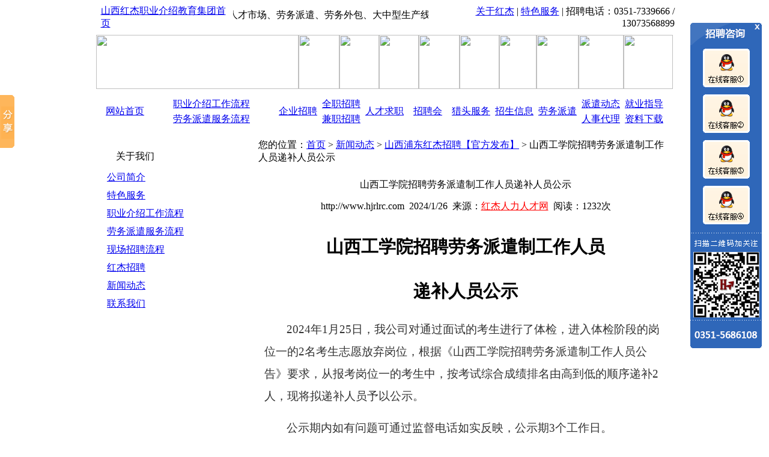

--- FILE ---
content_type: text/html
request_url: http://www.hjrlrc.com/shownews.asp?id=10961
body_size: 5382
content:

<!DOCTYPE html PUBLIC "-//W3C//DTD XHTML 1.0 Transitional//EN" "http://www.w3.org/TR/xhtml1/DTD/xhtml1-transitional.dtd">
<html xmlns="http://www.w3.org/1999/xhtml">
<head>
<meta http-equiv="Content-Type" content="text/html; charset=gb2312" />
<meta http-equiv="X-UA-Compatible" content="IE=7" />
<title>山西工学院招聘劳务派遣制工作人员递补人员公示 - 红杰人力人才网</title>
<link href="css/css.css" rel="stylesheet" type="text/css" />
</head>

<body>

  <script src="MSClass.js" type="text/javascript"></script>
 <script type="text/JavaScript">
function textCounter1(field,counter,maxlimit,linecounter) {
// text width//
var fieldWidth =  parseInt(field.offsetWidth);
var charcnt = field.value.length;        

// trim the extra text
if (charcnt > maxlimit) { 
field.value = field.value.substring(0, maxlimit);
}

else { 
// progress bar percentage
var percentage = parseInt(100 - (( maxlimit - charcnt) * 100)/maxlimit) ;
document.getElementById(counter).style.width =  parseInt((fieldWidth*percentage)/100)+"px";
document.getElementById(counter).innerHTML="Limit: "+percentage+"%"
// color correction on style from CCFFF -> CC0000
setcolor(document.getElementById(counter),percentage,"background-color");
}
alert("输入搜索关键词不能超过15个!");
return false;
}

function setcolor(obj,percentage,prop){
obj.style[prop] = "rgb(80%,"+(100-percentage)+"%,"+(100-percentage)+"%)";
}
</script>

  <table width="100%" border="0" cellspacing="0" cellpadding="0">
  <tr>
    <td style="padding-left:5px;background:url(../img-hj/bg.jpg); background-position: left bottom; background-repeat:repeat-x;"><table width="960" border="0" align="center" cellpadding="0" cellspacing="0">
  <tr>
    <td height="28" ><table width="960" border="0" align="center" cellpadding="0" cellspacing="0">
      <tr>
        <td width="222" align="left" style="padding-left:5px; background:url(../img-hj/bg.jpg);"><a href="http://www.hjrlrc.com">山西红杰职业介绍教育集团首页</a> <img src="../img-hj/syd.jpg" width="11" height="11"  style=" vertical-align:middle"/></td>
        <td width="349" align="left" style="padding-left:5px;background:url(../img-hj/bg.jpg); "><div id="marqueediv66" style="overflow:hidden">山西太原红杰人才市场、劳务派遣、劳务外包、大中型生产线项目承包、物业管理、保险代缴、现场招聘,山西招考信息、职业教育培训、0351-7339666  13073568899</div><script defer>
new Marquee("marqueediv66",2,1,325,27,50,0,0)</script></td>
        <td width="389" align="right" style="padding-left:5px;background:url(../img-hj/bg.jpg); "><a href="/about.asp?id=22" >关于红杰</a>  |  <a href="/about.asp?id=12" >特色服务</a> | 招聘电话：0351-7339666 / 13073568899</td>
      </tr>
    </table></td>
  </tr>
</table></td>
  </tr>
</table>


<table width="960" border="0" align="center" cellpadding="0" cellspacing="0" style=" margin-top:8px;">
  <tr>
    <td><a href="http://www.hjrlrc.com"><img src="../img-hj/top1.jpg" width="337" height="90" /></a></td>
    <td><a href="http://www.hjrlrc.com/zyjsnews.asp"><img src="../img-hj/top2.jpg" width="68" height="90" /></a></td>
    <td><a href="http://bm.hjrlrc.com/"><img src="../img-hj/top3.jpg" width="66" height="90" /></a></td>
    <td><a href="http://www.hjrlrc.com/lwpq.asp"><img src="../img-hj/top4.jpg" width="66" height="90" /></a></td>
    <td><a href="http://www.hjrlrc.com/hunter.asp"><img src="../img-hj/top5.jpg" width="68" height="90" /></a></td>
    <td><a href="http://www.hjrlrc.com/companyl.asp"><img src="../img-hj/top6.jpg" width="66" height="90" /></a></td>
    <td><a href="http://www.hjrlrc.com/talent.asp"><img src="../img-hj/top7.jpg" width="62" height="90" /></a></td>
    <td><a href="http://www.hjrlrc.com/zph.asp"><img src="../img-hj/top8.jpg" width="70" height="90" /></a></td>
    <td><a href="http://www.hjrlrc.com/laowu"><img src="../img-hj/top9.jpg" width="75" height="90" /></a></td>
    <td><a href="http://www.hjrlrc.com/about.asp"><img src="../img-hj/top10.jpg" width="82" height="90" /></a></td>
  </tr>
</table>


 
  <table width="960" border="0" align="center" cellpadding="0" cellspacing="0" style=" margin-top:8px;">
  <tr>
    <td height="60" style="background:url(../img-hj/mengbg.jpg); color:#FFF"><table width="936" border="0" align="center" cellpadding="0" cellspacing="0">
    <tr>
      <td width="72" rowspan="2" align="center"><a href="http://www.hjrlrc.com/index.asp"  class="menubs font14">网站首页</a></td>
      <td height="25" align="center"><a href="http://www.hjrlrc.com/zyjs.asp?nClass=268" class="menubs font14">职业介绍工作流程</a></td>
      <td width="72" rowspan="2" align="center"><a href="http://www.hjrlrc.com/companyl.asp" class="menubs font14">企业招聘</a></td>
      <td width="72" align="center"><a href="http://www.hjrlrc.com/companyl.asp?z_fs=1" class="menubs font14">全职招聘</a></td>
      <td width="72" rowspan="2" align="center"><a href="http://www.hjrlrc.com/talent.asp" class="menubs font14">人才求职</a></td>
      <td width="72" rowspan="2" align="center"><a href="http://www.hjrlrc.com/zph.asp" class="menubs font14">招聘会</a></td>
      <td width="72" rowspan="2" align="center"><a href="http://www.hjrlrc.com/hunter.asp" class="menubs font14">猎头服务</a></td>
      <td width="72" rowspan="2" align="center"><a href="http://www.hjrlrc.com/zs.asp" class="menubs font14">招生信息</a></td>
      <td width="72" rowspan="2" align="center"><a href="http://www.hjrlrc.com/lwpq.asp" class="menubs font14">劳务派遣</a></td>
      <td width="72" align="center"><a href="http://www.hjrlrc.com/lwpq.asp?nClass=265" class="menubs font14">派遣动态</a></td>
      
      <td width="72" align="center"><a href="http://www.hjrlrc.com/guidance.asp" class="menubs font14">就业指导</a></td>
    </tr>
    <tr>
      <td height="25" align="center"><a href="http://www.hjrlrc.com/about.asp?id=6" class="menubs font14">劳务派遣服务流程</a></td>
      <td width="72" align="center"><a href="http://www.hjrlrc.com/companyl.asp?z_fs=2" class="menubs font14">兼职招聘</a></td>
      <td width="72" align="center"><a href="http://www.hjrlrc.com/lwpq.asp?nClass=266" class="menubs font14">人事代理</a></td>
      
      <td width="72" align="center"><a href="http://www.hjrlrc.com/down.asp" class="menubs font14">资料下载</a></td>
    </tr>
  </table></td>
  </tr>
</table>

  

  
  
<table width="960" border="0" align="center" cellpadding="0" cellspacing="0" style=" margin-top:15px;">
    <tr>
    
  <td width="260" valign="top"> 
<table width="260" border="0" align="center" cellpadding="0" cellspacing="0" style="margin-top:10px;">
        <tr>
          <td height="30" align="left" valign="bottom" class="lbg" ><table width="240" border="0" align="center" cellpadding="0" cellspacing="0">
  <tr>
    <td height="30" valign="bottom"  style="padding-left:23px;">关于我们</td>
    <td align="right" style="font-size:12px; font-weight:normal"></td>
  </tr>
</table></td>
        </tr>
        <tr>
          <td  valign="top" class="kuang3" style="padding-top:10px; padding-bottom:15px;"><table width="244" border="0" align="center" cellpadding="0" cellspacing="0">
                <tr>
                  <td height="30" align="left" class="newsbga" style="padding-left:10px;"><a href="about.asp?id=22">公司简介</a></td>
              </tr>
                <tr>
                  <td height="30" align="left" class="newsbga" style="padding-left:10px;"><a href="about.asp?id=12">特色服务</a></td>
              </tr>
                <tr>
                  <td height="30" align="left" class="newsbga" style="padding-left:10px;"><a href="zyjs.asp?nClass=268">职业介绍工作流程</a></td>
              </tr>
                  <tr>
                  <td height="30" align="left" class="newsbga" style="padding-left:10px;"><a href="about.asp?id=6">劳务派遣服务流程 </a></td>
              </tr>
                <tr>
                  <td height="30" align="left" class="newsbga" style="padding-left:10px;"><a href="about.asp?id=17">现场招聘流程</a></td>
              </tr>
                <tr>
                  <td height="30" align="left" class="newsbga" style="padding-left:10px;"><a href="about.asp?id=13">红杰招聘</a></td>
              </tr>
          
                  <tr>
                  <td height="30" align="left" class="newsbga" style="padding-left:10px;"><a href="news.asp">新闻动态</a></td>
              </tr>
                
                <tr>
                  <td height="30" align="left" class="newsbga" style="padding-left:10px;"><a href="about.asp?id=7">联系我们</a></td>
              </tr>
           
          </table></td>
        </tr>
      </table>
      </td>
   <td width="10"></td>
    
      
      <td height="500" valign="top"class="kuang" ><table width="690" border="0" align="left" cellpadding="0" cellspacing="0" >
    <tr>
      <td height="34" valign="middle" class="qybga">您的位置：<a href="http://www.hjrlrc.com">首页</a> &gt;  <a href="news.asp">新闻动态</a> &gt; <a href="news.asp?nClass=242">山西浦东红杰招聘【官方发布】</a> &gt; 山西工学院招聘劳务派遣制工作人员递补人员公示</td>
    </tr>
    <tr>
      <td height="400" valign="top"  style=" padding-top:15px; padding-bottom:12px;"><table width="670" border="0" align="center" cellpadding="0" cellspacing="0">
        <tr>
          <td height="40" align="center"  class="wzbt">山西工学院招聘劳务派遣制工作人员递补人员公示</td>
        </tr>
		
		
		<tr>
          <td height="32" align="center"  class="wz">http://www.hjrlrc.com&nbsp;&nbsp;2024/1/26&nbsp;&nbsp;来源：<a href="http://www.hjrlrc.com" style="color:#F00;">红杰人力人才网</a>&nbsp;&nbsp;阅读：1232次</td>
        </tr>
		
		
		<tr>
          <td  class="wz" style="padding-top:5px;"><p class="MsoNormal" align="center" style="text-align:center;">
	<b><span style="font-family:宋体;font-size:22pt;line-height:2;">山西工学院招聘劳务派遣制工作人员</span></b> 
</p>
<p class="MsoNormal" align="center" style="text-align:center;">
	<b><span style="font-family:宋体;font-size:22pt;line-height:2;">递补人员公示</span></b> 
</p>
<p class="MsoNormal" align="center" style="text-align:center;">
	<b><span style="font-family:宋体;font-size:22pt;line-height:2;"> </span></b> 
</p>
<p class="MsoNormal" style="text-indent:28.0000pt;">
	<span style="font-family:宋体;color:#333333;font-size:14pt;line-height:2;">2024年1月25日，</span><span style="font-family:宋体;color:#333333;font-size:14pt;line-height:2;">我公司</span><span style="font-family:宋体;color:#333333;font-size:14pt;line-height:2;">对通</span><span style="font-family:宋体;color:#333333;font-size:14pt;line-height:2;">过</span><span style="font-family:宋体;color:#333333;font-size:14pt;line-height:2;">面试</span><span style="font-family:宋体;color:#333333;font-size:14pt;line-height:2;">的考生进行了</span><span style="font-family:宋体;color:#333333;font-size:14pt;line-height:2;">体检</span><span style="font-family:宋体;color:#333333;font-size:14pt;line-height:2;">，进入</span><span style="font-family:宋体;color:#333333;font-size:14pt;line-height:2;">体检</span><span style="font-family:宋体;color:#333333;font-size:14pt;line-height:2;">阶段的</span><span style="font-family:宋体;color:#333333;font-size:14pt;line-height:2;">岗位一</span><span style="font-family:宋体;color:#333333;font-size:14pt;line-height:2;">的</span><span style="font-family:宋体;color:#333333;font-size:14pt;line-height:2;">2</span><span style="font-family:宋体;color:#333333;font-size:14pt;line-height:2;">名考生志愿放弃</span><span style="font-family:宋体;color:#333333;font-size:14pt;line-height:2;">岗位</span><span style="font-family:宋体;color:#333333;font-size:14pt;line-height:2;">，</span><span style="font-family:宋体;color:#333333;font-size:14pt;line-height:2;">根据《山西工学院招聘劳务派遣制工作人员公告》要求，从报考</span><span style="font-family:宋体;color:#333333;font-size:14pt;line-height:2;">岗位一</span><span style="font-family:宋体;color:#333333;font-size:14pt;line-height:2;">的考生中，按考试综合成绩排名由高到低的顺序递补</span><span style="font-family:宋体;color:#333333;font-size:14pt;line-height:2;">2</span><span style="font-family:宋体;color:#333333;font-size:14pt;line-height:2;">人，现将拟递补人员予以公示。</span><span style="font-family:宋体;color:#333333;font-size:14pt;"></span> 
</p>
<p class="MsoNormal" style="text-indent:28.0000pt;">
	<span style="font-family:宋体;color:#333333;font-size:14pt;"><span style="line-height:2;">公示期内如有问题可通过监督电话如实反映，公示期</span><span style="line-height:2;">3个工作日。</span></span><span style="font-family:宋体;color:#333333;font-size:14pt;"></span> 
</p>
<p class="MsoNormal" style="text-indent:28.0000pt;">
	<span style="font-family:宋体;color:#333333;font-size:14pt;"><span style="line-height:2;">监督电话：</span><span style="line-height:2;">0351－7969666</span></span><span style="font-family:宋体;color:#333333;font-size:14pt;"></span> 
</p>
<p class="MsoNormal" style="text-indent:28.0000pt;">
	<span style="font-family:宋体;color:#333333;font-size:14pt;line-height:2;">附件：<a class="ke-insertfile" href="/up/file/20240126/20240126091863056305.xlsx" target="_blank"><span style="color:#E53333;"><a class="ke-insertfile" href="/up/file/20240126/20240126092571697169.xlsx" target="_blank"><span style="color:#E53333;">山西工学院招聘劳务派遣制工作人员拟递补人员名单.xls</span></a></span></a></span><a href="https://www.sxtywbl.gov.cn/u/cms/site54/202308/231540405okl.xls"><span style="font-family:宋体;color:#333333;font-size:14pt;"><span style="line-height:2;"></span><span style="line-height:2;"></span></span></a><span style="font-family:宋体;color:#333333;font-size:14pt;"></span> 
</p>
<p class="MsoNormal" style="text-indent:28.0000pt;">
	<span style="font-family:宋体;color:#333333;font-size:14pt;line-height:2;">本公告由山西浦东红杰人力资源有限公司负责解释。</span><span style="font-family:宋体;color:#333333;font-size:14pt;"></span> 
</p>
<p class="MsoNormal" align="right" style="text-align:right;">
	<span style="font-family:宋体;color:#121212;font-size:14pt;line-height:2;"> </span> 
</p>
<p class="MsoNormal" align="right" style="text-align:right;">
	<span class="15" style="font-family:宋体;color:#333333;line-height:2;"> </span><span style="font-family:宋体;color:#333333;font-size:14pt;"><span style="line-height:2;"> </span><span style="line-height:2;">山西浦东红杰人力资源有限公司</span></span><span style="font-family:宋体;color:#333333;font-size:14pt;"></span> 
</p>
<p class="MsoNormal" align="right" style="text-align:right;">
	<span style="font-family:宋体;color:#333333;font-size:14pt;line-height:2;">202</span><span style="font-family:宋体;color:#333333;font-size:14pt;line-height:2;">4</span><span style="font-family:宋体;color:#333333;font-size:14pt;"><span style="line-height:2;">年</span><span style="line-height:2;">1月</span></span><span style="font-family:宋体;color:#333333;font-size:14pt;line-height:2;">26</span><span style="font-family:宋体;color:#333333;font-size:14pt;"><span style="line-height:2;">日</span><span style="line-height:2;"> </span></span><b><span style="font-family:宋体;font-size:22pt;"></span></b> 
</p></td>
        </tr>
      </table>
      
      
      
      
       <table width="670" border="0" align="center" cellpadding="0" cellspacing="0" style="margin-top:20px;">
           <tr>
            <td style=" line-height:24px"><samp >下一信息：</samp><a href="shownews.asp?id=10936">2023年山西工学院招聘劳务派遣制工作人员公告</a>
<br /><samp >上一信息：</samp>已经没有了  
</td>
          </tr>
        </table>
        
      </td>
    </tr>
  </table></td>
      
      
    </tr>
  </table>

  
  
  
  
 
  
  




<table width="100%" border="0" align="center" cellpadding="0" cellspacing="0" style="margin-top:10px;">
    <tr>
      <td height="30" align="center" bgcolor="#e3e3e3" style="border-bottom:1px solid #b9b9b9; color:#2d2d2d"><a href="/about.asp?id=8" style="color:#2d2d2d">个人注册步骤</a>   |   <a href="/about.asp?id=19" style="color:#2d2d2d">企业会员注册步骤</a>   |   <a href="/about.asp?id=13" style="color:#2d2d2d">红杰招聘</a>  |   <a href="/about.asp?id=7" style="color:#2d2d2d">联系我们</a>   |   <a href="sitemap.html">网站地图</a></td>
    </tr>
    <tr>
      <td height="80" align="center" bgcolor="#e3e3e3" class="wz" style="color:#2d2d2d">版权所有：红杰集团总部 网址：http://www.hjrlrc.com  工信部ICP备案/许可证编号：<a href="http://beian.miit.gov.cn/" target="_blank">晋ICP备13006282号-1</a> <a target="_blank" rel="nofollow" href="http://www.beian.gov.cn/portal/registerSystemInfo?recordcode=14019202000672" style="color:#2d2d2d;font-size:12px;"><img src="/images/ghs.png" style="vertical-align: middle"/>&nbsp;晋公网安备 14019202000672号</a><br/>
电话：0351-7339666 / 0351-6979666 传真：0351_5686108  手机：15364615581 QQ：116580434  mial：116580434@qq.com  地址：山西综改示范区太原唐槐园区唐槐路18号 <script type="text/javascript" src="//js.users.51.la/21409579.js"></script></script>
</td>
    </tr>
  </table>
  <script src="qq/qq.js" type="text/javascript"></script>
  <script>window._bd_share_config={"common":{"bdSnsKey":{},"bdText":"","bdMini":"2","bdMiniList":false,"bdPic":"","bdStyle":"0","bdSize":"16"},"slide":{"type":"slide","bdImg":"0","bdPos":"left","bdTop":"100"}};with(document)0[(getElementsByTagName('head')[0]||body).appendChild(createElement('script')).src='http://bdimg.share.baidu.com/static/api/js/share.js?v=89860593.js?cdnversion='+~(-new Date()/36e5)];</script>
  
  
  
</body>
</html>


--- FILE ---
content_type: application/javascript
request_url: http://www.hjrlrc.com/qq/qq.js
body_size: 962
content:
lastScrollY=0;
function heartBeat(){ 
var diffY;
if (document.documentElement && document.documentElement.scrollTop)
    diffY = document.documentElement.scrollTop;
else if (document.body)
    diffY = document.body.scrollTop
else
    {/*Netscape stuff*/}
    
//alert(diffY);
percent=.1*(diffY-lastScrollY); 
if(percent>0)percent=Math.ceil(percent); 
else percent=Math.floor(percent); 
document.getElementById("lovexin12").style.top=parseInt(document.getElementById("lovexin12").style.top)+percent+"px";

lastScrollY=lastScrollY+percent; 
//alert(lastScrollY);
}
suspendcode12="<DIV id=\"lovexin12\" style='right:2px;POSITION:absolute;TOP:38px;z-index:100'>";
var recontent='<table align="left" style="margin-right:10px;width:119px" border="0" cellpadding=0 cellspacing=0 height="32">' + 
'<tr>' + 
'<td style="padding:0;font-size:13px" height="32" ><table style="width:90px" border="0" cellspacing="0" cellpadding="0" height="1">' + 
'<tr>' + 
'<td style="padding:0;font-size:13px; background:none" height="20"><img src="http://www.hjrlrc.com/qq/top.gif"  border="0" usemap="#MapMapMap"></td>' + 
'</tr>' + 


'<tr>' + 
'<td style="padding:0;font-size:13px" ><a style="text-decoration:none;" href="http://wpa.qq.com/msgrd?v=3&uin=291811215&site=qq&menu=yes" target="blank" ><img src="http://www.hjrlrc.com/qq/qq.gif" border="0" ></a></td>' + 
'</tr>' + 
'<tr>' + 
'<td style="padding:0;font-size:13px" ><a style="text-decoration:none;" href="http://wpa.qq.com/msgrd?v=3&uin=534822218&site=qq&menu=yes" target="blank" ><img src="http://www.hjrlrc.com/qq/qq1.gif" border="0" ></a></td>' + 
'</tr>' + 
'<tr>' + 
'<td style="padding:0;font-size:13px" ><a style="text-decoration:none;" href="http://wpa.qq.com/msgrd?v=3&uin=943172401&site=qq&menu=yes" target="blank" ><img src="http://www.hjrlrc.com/qq/qq2.gif" border="0" ></a></td>' + 
'</tr>' + 
'<tr>' + 
'<td style="padding:0;font-size:13px" ><a style="text-decoration:none;" href="http://wpa.qq.com/msgrd?v=3&uin=939875214&site=qq&menu=yes" target="blank" ><img src="http://www.hjrlrc.com/qq/qq3.gif" border="0" ></a></td>' + 
'</tr>' + 
'<tr>' + 
'<td style="padding:0;font-size:13px" ><img src="http://www.hjrlrc.com/qq/bottom.gif" border="0" ></td>' + 
'</tr>' + 
'</table>' + 
'</td>' + 
'</tr>' + 
'</table>' + 
'<map name="MapMapMap" onclick="far_close()" style="cursor:handle">' + 
'<area shape="rect" coords="119,3,103,16" href="#">' + 
'</map>';

document.write(suspendcode12); 
document.write(recontent); 
document.write("</div>"); 
window.setInterval("heartBeat()",1);

function far_close()
{
	document.getElementById("lovexin12").innerHTML="";
}

function setfrme()
{
	var tr=document.getElementById("lovexin12");
	var twidth=tr.clientWidth;
	var theight=tr.clientHeight;
	var fr=document.getElementById("frame55la");
	fr.width=twidth-1;
	fr.height=theight-20;
}
//setfrme()
